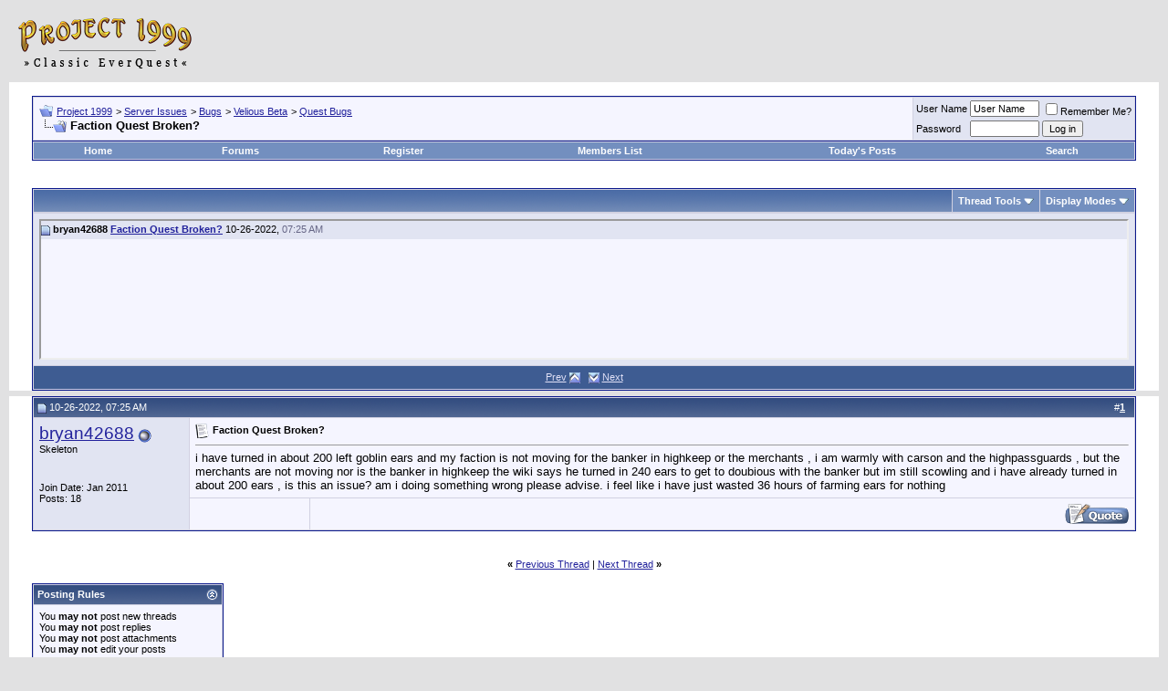

--- FILE ---
content_type: text/html; charset=ISO-8859-1
request_url: https://www.project1999.com/forums/showthread.php?s=8f25db74c8e01d3acd38b49aa09eb5c5&p=3524817&mode=threaded
body_size: 10720
content:
<!DOCTYPE html PUBLIC "-//W3C//DTD XHTML 1.0 Transitional//EN" "http://www.w3.org/TR/xhtml1/DTD/xhtml1-transitional.dtd">
<html xmlns="http://www.w3.org/1999/xhtml" dir="ltr" lang="en">
<head>
	<meta http-equiv="Content-Type" content="text/html; charset=ISO-8859-1" />
<meta name="generator" content="vBulletin" />

<meta name="keywords" content=" Faction Quest Broken?, everquest,classic,emulator,nostalgia,server,project1999,p1999,p99,pvp,red99,red1999pvp,red,eqemu,eqemulator,game,gaming,online,mmo,mmorpg" />
<meta name="description" content=" Faction Quest Broken? Quest Bugs" />


<!-- CSS Stylesheet -->
<style type="text/css" id="vbulletin_css">
/**
* vBulletin 3.8.11 CSS
* Style: 'Default Style'; Style ID: 1
*/
body
{
	background: #E1E1E2;
	color: #000000;
	font: 10pt verdana, geneva, lucida, 'lucida grande', arial, helvetica, sans-serif;
	margin: 5px 10px 10px 10px;
	padding: 0px;
}
a:link, body_alink
{
	color: #22229C;
}
a:visited, body_avisited
{
	color: #22229C;
}
a:hover, a:active, body_ahover
{
	color: #FF4400;
}
.page
{
	background: #FFFFFF;
	color: #000000;
}
td, th, p, li
{
	font: 10pt verdana, geneva, lucida, 'lucida grande', arial, helvetica, sans-serif;
}
.tborder
{
	background: #D1D1E1;
	color: #000000;
	border: 1px solid #0B198C;
}
.tcat
{
	background: #869BBF url(/forums/images/gradients/gradient_tcat.gif) repeat-x top left;
	color: #FFFFFF;
	font: bold 10pt verdana, geneva, lucida, 'lucida grande', arial, helvetica, sans-serif;
}
.tcat a:link, .tcat_alink
{
	color: #ffffff;
	text-decoration: none;
}
.tcat a:visited, .tcat_avisited
{
	color: #ffffff;
	text-decoration: none;
}
.tcat a:hover, .tcat a:active, .tcat_ahover
{
	color: #FFFF66;
	text-decoration: underline;
}
.thead
{
	background: #5C7099 url(/forums/images/gradients/gradient_thead.gif) repeat-x top left;
	color: #FFFFFF;
	font: bold 11px tahoma, verdana, geneva, lucida, 'lucida grande', arial, helvetica, sans-serif;
}
.thead a:link, .thead_alink
{
	color: #FFFFFF;
}
.thead a:visited, .thead_avisited
{
	color: #FFFFFF;
}
.thead a:hover, .thead a:active, .thead_ahover
{
	color: #FFFF00;
}
.tfoot
{
	background: #3E5C92;
	color: #E0E0F6;
}
.tfoot a:link, .tfoot_alink
{
	color: #E0E0F6;
}
.tfoot a:visited, .tfoot_avisited
{
	color: #E0E0F6;
}
.tfoot a:hover, .tfoot a:active, .tfoot_ahover
{
	color: #FFFF66;
}
.alt1, .alt1Active
{
	background: #F5F5FF;
	color: #000000;
}
.alt2, .alt2Active
{
	background: #E1E4F2;
	color: #000000;
}
.inlinemod
{
	background: #FFFFCC;
	color: #000000;
}
.wysiwyg
{
	background: #F5F5FF;
	color: #000000;
	font: 10pt verdana, geneva, lucida, 'lucida grande', arial, helvetica, sans-serif;
	margin: 5px 10px 10px 10px;
	padding: 0px;
}
.wysiwyg a:link, .wysiwyg_alink
{
	color: #22229C;
}
.wysiwyg a:visited, .wysiwyg_avisited
{
	color: #22229C;
}
.wysiwyg a:hover, .wysiwyg a:active, .wysiwyg_ahover
{
	color: #FF4400;
}
textarea, .bginput
{
	font: 10pt verdana, geneva, lucida, 'lucida grande', arial, helvetica, sans-serif;
}
.bginput option, .bginput optgroup
{
	font-size: 10pt;
	font-family: verdana, geneva, lucida, 'lucida grande', arial, helvetica, sans-serif;
}
.button
{
	font: 11px verdana, geneva, lucida, 'lucida grande', arial, helvetica, sans-serif;
}
select
{
	font: 11px verdana, geneva, lucida, 'lucida grande', arial, helvetica, sans-serif;
}
option, optgroup
{
	font-size: 11px;
	font-family: verdana, geneva, lucida, 'lucida grande', arial, helvetica, sans-serif;
}
.smallfont
{
	font: 11px verdana, geneva, lucida, 'lucida grande', arial, helvetica, sans-serif;
}
.time
{
	color: #666686;
}
.navbar
{
	font: 11px verdana, geneva, lucida, 'lucida grande', arial, helvetica, sans-serif;
}
.highlight
{
	color: #FF0000;
	font-weight: bold;
}
.fjsel
{
	background: #3E5C92;
	color: #E0E0F6;
}
.fjdpth0
{
	background: #F7F7F7;
	color: #000000;
}
.panel
{
	background: #E4E7F5 url(/forums/images/gradients/gradient_panel.gif) repeat-x top left;
	color: #000000;
	padding: 10px;
	border: 2px outset;
}
.panelsurround
{
	background: #D1D4E0 url(/forums/images/gradients/gradient_panelsurround.gif) repeat-x top left;
	color: #000000;
}
legend
{
	color: #22229C;
	font: 11px tahoma, verdana, geneva, lucida, 'lucida grande', arial, helvetica, sans-serif;
}
.vbmenu_control
{
	background: #738FBF;
	color: #FFFFFF;
	font: bold 11px tahoma, verdana, geneva, lucida, 'lucida grande', arial, helvetica, sans-serif;
	padding: 3px 6px 3px 6px;
	white-space: nowrap;
}
.vbmenu_control a:link, .vbmenu_control_alink
{
	color: #FFFFFF;
	text-decoration: none;
}
.vbmenu_control a:visited, .vbmenu_control_avisited
{
	color: #FFFFFF;
	text-decoration: none;
}
.vbmenu_control a:hover, .vbmenu_control a:active, .vbmenu_control_ahover
{
	color: #FFFFFF;
	text-decoration: underline;
}
.vbmenu_popup
{
	background: #FFFFFF;
	color: #000000;
	border: 1px solid #0B198C;
}
.vbmenu_option
{
	background: #BBC7CE;
	color: #000000;
	font: 11px verdana, geneva, lucida, 'lucida grande', arial, helvetica, sans-serif;
	white-space: nowrap;
	cursor: pointer;
}
.vbmenu_option a:link, .vbmenu_option_alink
{
	color: #22229C;
	text-decoration: none;
}
.vbmenu_option a:visited, .vbmenu_option_avisited
{
	color: #22229C;
	text-decoration: none;
}
.vbmenu_option a:hover, .vbmenu_option a:active, .vbmenu_option_ahover
{
	color: #FFFFFF;
	text-decoration: none;
}
.vbmenu_hilite
{
	background: #8A949E;
	color: #FFFFFF;
	font: 11px verdana, geneva, lucida, 'lucida grande', arial, helvetica, sans-serif;
	white-space: nowrap;
	cursor: pointer;
}
.vbmenu_hilite a:link, .vbmenu_hilite_alink
{
	color: #FFFFFF;
	text-decoration: none;
}
.vbmenu_hilite a:visited, .vbmenu_hilite_avisited
{
	color: #FFFFFF;
	text-decoration: none;
}
.vbmenu_hilite a:hover, .vbmenu_hilite a:active, .vbmenu_hilite_ahover
{
	color: #FFFFFF;
	text-decoration: none;
}
/* ***** styling for 'big' usernames on postbit etc. ***** */
.bigusername { font-size: 14pt; }

/* ***** small padding on 'thead' elements ***** */
td.thead, th.thead, div.thead { padding: 4px; }

/* ***** basic styles for multi-page nav elements */
.pagenav a { text-decoration: none; }
.pagenav td { padding: 2px 4px 2px 4px; }

/* ***** de-emphasized text */
.shade, a.shade:link, a.shade:visited { color: #777777; text-decoration: none; }
a.shade:active, a.shade:hover { color: #FF4400; text-decoration: underline; }
.tcat .shade, .thead .shade, .tfoot .shade { color: #DDDDDD; }

/* ***** define margin and font-size for elements inside panels ***** */
.fieldset { margin-bottom: 6px; }
.fieldset, .fieldset td, .fieldset p, .fieldset li { font-size: 11px; }
</style>
<link rel="stylesheet" type="text/css" href="clientscript/vbulletin_important.css?v=3811" /><style>
<!--
.sizedsig {
max-height:150px;
height:expression(this.scrollHeight > 150? "150px" : "hidden" );
overflow:hidden;
overflow-x:hidden;
}
// -->
</style>


<!-- / CSS Stylesheet -->

<!-- Yahoo Stuff -->
<script src="https://ajax.googleapis.com/ajax/libs/jquery/1.11.1/jquery.min.js"></script>
<script type="text/javascript" src="/forums/clientscript/yui/yahoo-dom-event/yahoo-dom-event.js?v=3811"></script>
<script type="text/javascript" src="/forums/clientscript/yui/connection/connection-min.js?v=3811"></script>
<script type="text/javascript">
<!--
var SESSIONURL = "s=f54471a32f3aae81efeab9aca51e9b29&";
var SECURITYTOKEN = "guest";
var IMGDIR_MISC = "/forums/images/misc";
var vb_disable_ajax = parseInt("0", 10);
// -->
</script>
<script type="text/javascript" src="/forums/clientscript/vbulletin_global.js?v=3811"></script>
<script type="text/javascript" src="/forums/clientscript/vbulletin_menu.js?v=3811"></script>


	<title> Faction Quest Broken? - Project 1999</title>
	<script type="text/javascript" src="/forums/clientscript/vbulletin_post_loader.js?v=3811"></script>
	<style type="text/css" id="vbulletin_showthread_css">
	<!--
	
	#links div { white-space: nowrap; }
	#links img { vertical-align: middle; }
	-->
	</style>
</head>
<body onload="">
<!-- logo -->
<a name="top"></a>
<table border="0" width="100%" cellpadding="0" cellspacing="0" align="center">
<tr>
	<td align="left"><a href="index.php?s=f54471a32f3aae81efeab9aca51e9b29"><img src="/forums/images/p99_logo_forum_2.png" border="0" alt="Project 1999" /></a></td>
	<td align="center" id="header_right_cell" valign="center" nowrap>

<!-- Ad -->

</td>

</tr>
</table>
<!-- /logo -->

<!-- content table -->
<!-- open content container -->

<div align="center">
	<div class="page" style="width:100%; text-align:left">
		<div style="padding:0px 25px 0px 25px" align="left">





<br />

<!-- breadcrumb, login, pm info -->
<table class="tborder" cellpadding="6" cellspacing="1" border="0" width="100%" align="center">
<tr>
	<td class="alt1" width="100%">
		
			<table cellpadding="0" cellspacing="0" border="0">
			<tr valign="bottom">
				<td><a href="#" onclick="history.back(1); return false;"><img src="/forums/images/misc/navbits_start.gif" alt="Go Back" border="0" /></a></td>
				<td>&nbsp;</td>
				<td width="100%"><span class="navbar"><a href="index.php?s=f54471a32f3aae81efeab9aca51e9b29" accesskey="1">Project 1999</a></span> 
	<span class="navbar">&gt; <a href="forumdisplay.php?s=f54471a32f3aae81efeab9aca51e9b29&amp;f=5">Server Issues</a></span>


	<span class="navbar">&gt; <a href="forumdisplay.php?s=f54471a32f3aae81efeab9aca51e9b29&amp;f=6">Bugs</a></span>


	<span class="navbar">&gt; <a href="forumdisplay.php?s=f54471a32f3aae81efeab9aca51e9b29&amp;f=47">Velious Beta</a></span>


	<span class="navbar">&gt; <a href="forumdisplay.php?s=f54471a32f3aae81efeab9aca51e9b29&amp;f=48">Quest Bugs</a></span>

</td>
			</tr>
			<tr>
				<td class="navbar" style="font-size:10pt; padding-top:1px" colspan="3"><a href="/forums/showthread.php?s=8f25db74c8e01d3acd38b49aa09eb5c5&amp;p=3524817&amp;mode=threaded"><img class="inlineimg" src="/forums/images/misc/navbits_finallink_ltr.gif" alt="Reload this Page" border="0" /></a> <strong>
	 Faction Quest Broken?

</strong></td>
			</tr>
			</table>
		
	</td>

	<td class="alt2" nowrap="nowrap" style="padding:0px">
		<!-- login form2 -->
		<form action="/forums/login.php?do=login" method="post" onsubmit="md5hash(vb_login_password, vb_login_md5password, vb_login_md5password_utf, 0)">
		<script type="text/javascript" src="/forums/clientscript/vbulletin_md5.js?v=3811"></script>
		<table cellpadding="0" cellspacing="3" border="0">
		<tr>
			<td class="smallfont"><label for="navbar_username">User Name</label></td>
			<td><input type="text" class="bginput" style="font-size: 11px" name="vb_login_username" id="navbar_username" size="10" accesskey="u" tabindex="101" value="User Name" onfocus="if (this.value == 'User Name') this.value = '';" /></td>
			<td class="smallfont" nowrap="nowrap"><label for="cb_cookieuser_navbar"><input type="checkbox" name="cookieuser" value="1" tabindex="103" id="cb_cookieuser_navbar" accesskey="c" />Remember Me?</label></td>
		</tr>
		<tr>
			<td class="smallfont"><label for="navbar_password">Password</label></td>
			<td><input type="password" class="bginput" style="font-size: 11px" name="vb_login_password" id="navbar_password" size="10" tabindex="102" /></td>
			<td><input type="submit" class="button" value="Log in" tabindex="104" title="Enter your username and password in the boxes provided to login, or click the 'register' button to create a profile for yourself." accesskey="s" /></td>
		</tr>
		</table>
		<input type="hidden" name="s" value="f54471a32f3aae81efeab9aca51e9b29" />
	<input type="hidden" name="securitytoken" value="guest" />
		<input type="hidden" name="do" value="login" />
		<input type="hidden" name="vb_login_md5password" />
		<input type="hidden" name="vb_login_md5password_utf" />
		</form>
		<!-- / login form -->
	</td>

</tr>
</table>
<!-- / breadcrumb, login, pm info -->

<!-- nav buttons bar -->
<div class="tborder" style="padding:1px; border-top-width:0px">
	<table cellpadding="0" cellspacing="0" border="0" width="100%" align="center">
	<tr align="center">
		<td class="vbmenu_control"><a href="/index.php?s=f54471a32f3aae81efeab9aca51e9b29" accesskey="2">Home</a></td>
		<td class="vbmenu_control"><a href="/forums/index.php?s=f54471a32f3aae81efeab9aca51e9b29" accesskey="2">Forums</a></td>
		
		
			<td class="vbmenu_control"><a href="/forums/register.php?s=f54471a32f3aae81efeab9aca51e9b29" rel="nofollow">Register</a></td>
		
		
		
			<td class="vbmenu_control"><a href="/forums/memberlist.php?s=f54471a32f3aae81efeab9aca51e9b29">Members List</a></td>
		
		
			
				
				<td class="vbmenu_control"><a href="/forums/search.php?s=f54471a32f3aae81efeab9aca51e9b29&amp;do=getdaily" accesskey="2">Today's Posts</a></td>
				<td id="navbar_search" class="vbmenu_control"><a href="/forums/search.php?s=f54471a32f3aae81efeab9aca51e9b29" accesskey="4" rel="nofollow">Search</a> </td>
			
			
		
		
		
		</tr>
	</table>
</div>
<!-- / nav buttons bar -->

<br />






<!-- NAVBAR POPUP MENUS -->

	
	<!-- header quick search form -->
	<div class="vbmenu_popup" id="navbar_search_menu" style="display:none" align="left">
		<table cellpadding="4" cellspacing="1" border="0">
		<tr>
			<td class="thead">Search Forums</td>
		</tr>
		<tr>
			<td class="vbmenu_option" title="nohilite">
				<form action="search.php?do=process" method="post">

					<input type="hidden" name="do" value="process" />
					<input type="hidden" name="quicksearch" value="1" />
					<input type="hidden" name="childforums" value="1" />
					<input type="hidden" name="exactname" value="1" />
					<input type="hidden" name="s" value="f54471a32f3aae81efeab9aca51e9b29" />
	<input type="hidden" name="securitytoken" value="guest" />
					<div><input type="text" class="bginput" name="query" size="25" tabindex="1001" /><input type="submit" class="button" value="Go" tabindex="1004" /></div>
					<div style="margin-top:6px">
						<label for="rb_nb_sp0"><input type="radio" name="showposts" value="0" id="rb_nb_sp0" tabindex="1002" checked="checked" />Show Threads</label>
						&nbsp;
						<label for="rb_nb_sp1"><input type="radio" name="showposts" value="1" id="rb_nb_sp1" tabindex="1003" />Show Posts</label>
					</div>
				</form>
			</td>
		</tr>
		
		<tr>
			<td class="vbmenu_option"><a href="/forums/search.php?s=f54471a32f3aae81efeab9aca51e9b29" accesskey="4" rel="nofollow">Advanced Search</a></td>
		</tr>
		
		</table>
	</div>
	<!-- / header quick search form -->
	

	
<!-- / NAVBAR POPUP MENUS -->

<!-- PAGENAV POPUP -->
	<div class="vbmenu_popup" id="pagenav_menu" style="display:none">
		<table cellpadding="4" cellspacing="1" border="0">
		<tr>
			<td class="thead" nowrap="nowrap">Go to Page...</td>
		</tr>
		<tr>
			<td class="vbmenu_option" title="nohilite">
			<form action="index.php" method="get" onsubmit="return this.gotopage()" id="pagenav_form">
				<input type="text" class="bginput" id="pagenav_itxt" style="font-size:11px" size="4" />
				<input type="button" class="button" id="pagenav_ibtn" value="Go" />
			</form>
			</td>
		</tr>
		</table>
	</div>
<!-- / PAGENAV POPUP -->








<a name="poststop" id="poststop"></a>

<!-- controls above postbits -->
<table cellpadding="0" cellspacing="0" border="0" width="100%" style="margin-bottom:3px">
<tr valign="bottom">
	
		<td class="smallfont">&nbsp;</td>
	
	
</tr>
</table>
<!-- / controls above postbits -->

<!-- toolbar -->
<table class="tborder" cellpadding="6" cellspacing="1" border="0" width="100%" align="center" style="border-bottom-width:0px">
<tr>
	<td class="tcat" width="100%">
		<div class="smallfont">
		
		&nbsp;
		</div>
	</td>
	<td class="vbmenu_control" id="threadtools" nowrap="nowrap">
		<a href="/forums/showthread.php?p=3524817&amp;mode=threaded&amp;nojs=1#goto_threadtools">Thread Tools</a>
		<script type="text/javascript"> vbmenu_register("threadtools"); </script>
	</td>
	
	
	
	<td class="vbmenu_control" id="displaymodes" nowrap="nowrap">
		<a href="/forums/showthread.php?p=3524817&amp;mode=threaded&amp;nojs=1#goto_displaymodes">Display Modes</a>
		<script type="text/javascript"> vbmenu_register("displaymodes"); </script>
	</td>
	

	

</tr>
</table>
<!-- / toolbar -->



<!-- end content table -->

		</div>
	</div>
</div>

<!-- / close content container -->
<!-- / end content table -->


<!-- thread posts list -->
<script type="text/javascript">
<!--
var imgdir_statusicon = "/forums/images/statusicon";
var imgdir_misc = "/forums/images/misc";
var cleargifurl = "clear.gif";
var guestphrase = "Guest";
var morephrase = "More replies below current depth...";
var highlightwords = "";
//-->
</script>
<script type="text/javascript" src="/forums/clientscript/vbulletin_thrdpostlist.js?v=3811"></script>
<script type="text/javascript">
<!--
// initialize some variables
var curpostid = 3524817;
var quickreply = false;

// cached posts (no page reload required to view)
pd[3524817] = '<!-' + '- post #3524817 -' + '->\r\n\r\n	<!-' + '- open content container -' + '->\r\n\r\n<div align="center">\r\n	<div class="page" style="width:100%; text-align:left">\r\n		<div style="padding:0px 25px 0px 25px" align="left">\r\n\r\n	<div id="edit3524817" style="padding:0px 0px 6px 0px">\r\n	<!-' + '- this is not the last post shown on the page -' + '->\r\n\r\n\r\n\r\n<table class="tborder" id="post3524817" cellpadding="6" cellspacing="1" border="0" width="100%" align="center">\r\n<tr>\r\n	<td class="thead" colspan="3" >\r\n		<div class="normal" style="float:right">\r\n			&nbsp;\r\n			#<a href="showpost.php?s=f54471a32f3aae81efeab9aca51e9b29&amp;p=3524817&amp;postcount=1" target="new" rel="nofollow" id="postcount3524817" name="1"><strong>1</strong></a> &nbsp;\r\n			\r\n			\r\n			\r\n			\r\n			\r\n		</div>\r\n\r\n		<div class="normal">\r\n			<!-' + '- status icon and date -' + '->\r\n			<a name="post3524817"><img class="inlineimg" src="/forums/images/statusicon/post_old.gif" alt="Old" border="0" /></a>\r\n			\r\n				10-26-2022, 07:25 AM\r\n			\r\n			\r\n			<!-' + '- / status icon and date -' + '->\r\n		</div>\r\n	</td>\r\n</tr>\r\n<tr>\r\n	<td rowspan="2" class="alt2" valign="top" width="170" style="padding:0px">\r\n		<!-' + '- user info -' + '->\r\n		<table cellpadding="0" cellspacing="6" border="0" width="100%">\r\n		<tr>\r\n			<td>\r\n\r\n				<div id="postmenu_3524817">\r\n					\r\n					<a class="bigusername" href="member.php?s=f54471a32f3aae81efeab9aca51e9b29&amp;u=12288">bryan42688</a>\r\n					<img class="inlineimg" src="/forums/images/statusicon/user_offline.gif" alt="bryan42688 is offline" border="0" />\r\n\r\n\r\n					<script type="text/javascript"> vbmenu_register("postmenu_3524817", true); <\/scr' + 'ipt>\r\n					\r\n				</div>\r\n\r\n				<div class="smallfont">Skeleton</div>\r\n				\r\n				\r\n				\r\n\r\n			<br />\r\n			<br />\r\n\r\n				<div class="smallfont">\r\n					<div>Join Date: Jan 2011</div>\r\n					\r\n					\r\n					<div>\r\n						Posts: 18\r\n					</div>\r\n					\r\n					\r\n					\r\n					\r\n					<div>    </div>\r\n				</div>\r\n\r\n			</td>\r\n		</tr>\r\n		</table>\r\n		<!-' + '- / user info -' + '->\r\n	</td>\r\n\r\n	<td class="alt1" colspan="2" valign="top" id="td_post_3524817">\r\n	<!-' + '- message, attachments, sig -' + '->\r\n\r\n		\r\n\r\n		\r\n			<!-' + '- icon and title -' + '->\r\n			<div class="smallfont">\r\n				<img class="inlineimg" src="/forums/images/icons/icon1.gif" alt="Default" border="0" />\r\n				<strong>Faction Quest Broken?</strong>\r\n			</div>\r\n			<hr size="1" style="color:#D1D1E1" />\r\n			<!-' + '- / icon and title -' + '->\r\n		\r\n\r\n		<!-' + '- message -' + '->\r\n		<div id="post_message_3524817">i have turned in about 200 left goblin ears and my faction is not moving for the banker in highkeep or the merchants , i am warmly with carson and the highpassguards , but the merchants are not moving nor is the banker in highkeep the wiki says he turned in 240 ears to get to doubious with the banker but im still scowling and i have already turned in about 200 ears , is this an issue? am i doing something wrong please advise. i feel like i have just wasted 36 hours of farming ears for nothing</div>\r\n		<!-' + '- / message -' + '->\r\n\r\n		\r\n\r\n		\r\n\r\n		\r\n\r\n		\r\n		\r\n		</td></tr>\r\n		<tr><td class="alt1" valign="bottom" height="1" valign="bottom" nowrap>\r\n\r\n		\r\n		\r\n		</td><td class="alt1" valign="bottom" height="1" nowrap>\r\n\r\n		<div align="right">\r\n			<!-' + '- controls -' + '->\r\n			\r\n			\r\n			\r\n				<a href="newreply.php?s=f54471a32f3aae81efeab9aca51e9b29&amp;do=newreply&amp;p=3524817" rel="nofollow"><img src="/forums/images/buttons/quote.gif" alt="Reply With Quote" border="0" /></a>\r\n			\r\n			\r\n			\r\n			\r\n			\r\n			\r\n			\r\n				\r\n			\r\n			\r\n			<!-' + '- / controls -' + '->\r\n		</div>\r\n\r\n	<!-' + '- message, attachments, sig -' + '->\r\n\r\n	</td>\r\n</tr>\r\n</table>\r\n\r\n\r\n<!-' + '- post 3524817 popup menu -' + '->\r\n<div class="vbmenu_popup" id="postmenu_3524817_menu" style="display:none;">\r\n	<table cellpadding="4" cellspacing="1" border="0">\r\n	<tr>\r\n		<td class="thead">bryan42688</td>\r\n	</tr>\r\n	\r\n		<tr><td class="vbmenu_option"><a href="member.php?s=f54471a32f3aae81efeab9aca51e9b29&amp;u=12288">View Public Profile</a></td></tr>\r\n	\r\n	\r\n		<tr><td class="vbmenu_option"><a href="private.php?s=f54471a32f3aae81efeab9aca51e9b29&amp;do=newpm&amp;u=12288" rel="nofollow">Send a private message to bryan42688</a></td></tr>\r\n	\r\n	\r\n	\r\n	\r\n		<tr><td class="vbmenu_option"><a href="search.php?s=f54471a32f3aae81efeab9aca51e9b29&amp;do=finduser&amp;u=12288" rel="nofollow">Find all posts by bryan42688</a></td></tr>\r\n	\r\n	\r\n	\r\n	</table>\r\n</div>\r\n<!-' + '- / post 3524817 popup menu -' + '->\r\n\r\n\r\n	</div>\r\n	\r\n		</div>\r\n	</div>\r\n</div>\r\n\r\n<!-' + '- / close content container -' + '->\r\n\r\n<!-' + '- / post #3524817 -' + '->';

// next/previous post info
pn[3524817] = "3524817,3524817";
pn[0] = ",3524817";

// cached usernames
pu[0] = guestphrase;
pu[12288] = "bryan42688";

// -->
</script>

<!-- open content container -->

<div align="center">
	<div class="page" style="width:100%; text-align:left">
		<div style="padding:0px 25px 0px 25px" align="left">


<table class="tborder" cellpadding="6" cellspacing="1" border="0" width="100%" align="center" style="border-top-width:0px; margin-bottom:6px">
<tr>
	<td class="alt2">
	<div style="height:150px;  overflow:auto; border:2px inset; padding: 0px; text-align:left;" class="alt1" id="links">
		<div class="smallfont">
		<!-- start post links -->
<script type="text/javascript">
<!--
writeLink(3524817, 0, 0, 12288, "", "Faction Quest Broken?", "10-26-2022", "07:25 AM", 0);

//-->
</script>
		<!-- end post links -->
		</div>
	</div>
	</td>
</tr>

<tr>
	<td class="tfoot" align="center"><div class="smallfont">
		<a href="javascript:showPrevNextPost(0)">Prev</a>
		<a href="javascript:showPrevNextPost(0)"><img class="inlineimg" src="/forums/images/buttons/sortdesc.gif" alt="Previous Post" border="0" /></a>
		&nbsp;
		<a href="javascript:showPrevNextPost(1)"><img class="inlineimg" src="/forums/images/buttons/sortasc.gif" alt="Next Post" border="0" /></a>
		<a href="javascript:showPrevNextPost(1)">Next</a>
	</div></td>
</tr>

</table>


		</div>
	</div>
</div>

<!-- / close content container -->
<!-- /thread posts list -->




<div id="posts"><!-- post #3524817 -->

	<!-- open content container -->

<div align="center">
	<div class="page" style="width:100%; text-align:left">
		<div style="padding:0px 25px 0px 25px" align="left">

	<div id="edit3524817" style="padding:0px 0px 6px 0px">
	<!-- this is not the last post shown on the page -->



<table class="tborder" id="post3524817" cellpadding="6" cellspacing="1" border="0" width="100%" align="center">
<tr>
	<td class="thead" colspan="3" >
		<div class="normal" style="float:right">
			&nbsp;
			#<a href="showpost.php?s=f54471a32f3aae81efeab9aca51e9b29&amp;p=3524817&amp;postcount=1" target="new" rel="nofollow" id="postcount3524817" name="1"><strong>1</strong></a> &nbsp;
			
			
			
			
			
		</div>

		<div class="normal">
			<!-- status icon and date -->
			<a name="post3524817"><img class="inlineimg" src="/forums/images/statusicon/post_old.gif" alt="Old" border="0" /></a>
			
				10-26-2022, 07:25 AM
			
			
			<!-- / status icon and date -->
		</div>
	</td>
</tr>
<tr>
	<td rowspan="2" class="alt2" valign="top" width="170" style="padding:0px">
		<!-- user info -->
		<table cellpadding="0" cellspacing="6" border="0" width="100%">
		<tr>
			<td>

				<div id="postmenu_3524817">
					
					<a class="bigusername" href="member.php?s=f54471a32f3aae81efeab9aca51e9b29&amp;u=12288">bryan42688</a>
					<img class="inlineimg" src="/forums/images/statusicon/user_offline.gif" alt="bryan42688 is offline" border="0" />


					<script type="text/javascript"> vbmenu_register("postmenu_3524817", true); </script>
					
				</div>

				<div class="smallfont">Skeleton</div>
				
				
				

			<br />
			<br />

				<div class="smallfont">
					<div>Join Date: Jan 2011</div>
					
					
					<div>
						Posts: 18
					</div>
					
					
					
					
					<div>    </div>
				</div>

			</td>
		</tr>
		</table>
		<!-- / user info -->
	</td>

	<td class="alt1" colspan="2" valign="top" id="td_post_3524817">
	<!-- message, attachments, sig -->

		

		
			<!-- icon and title -->
			<div class="smallfont">
				<img class="inlineimg" src="/forums/images/icons/icon1.gif" alt="Default" border="0" />
				<strong>Faction Quest Broken?</strong>
			</div>
			<hr size="1" style="color:#D1D1E1" />
			<!-- / icon and title -->
		

		<!-- message -->
		<div id="post_message_3524817">i have turned in about 200 left goblin ears and my faction is not moving for the banker in highkeep or the merchants , i am warmly with carson and the highpassguards , but the merchants are not moving nor is the banker in highkeep the wiki says he turned in 240 ears to get to doubious with the banker but im still scowling and i have already turned in about 200 ears , is this an issue? am i doing something wrong please advise. i feel like i have just wasted 36 hours of farming ears for nothing</div>
		<!-- / message -->

		

		

		

		
		
		</td></tr>
		<tr><td class="alt1" valign="bottom" height="1" valign="bottom" nowrap>

		
		
		</td><td class="alt1" valign="bottom" height="1" nowrap>

		<div align="right">
			<!-- controls -->
			
			
			
				<a href="newreply.php?s=f54471a32f3aae81efeab9aca51e9b29&amp;do=newreply&amp;p=3524817" rel="nofollow"><img src="/forums/images/buttons/quote.gif" alt="Reply With Quote" border="0" /></a>
			
			
			
			
			
			
			
				
			
			
			<!-- / controls -->
		</div>

	<!-- message, attachments, sig -->

	</td>
</tr>
</table>


<!-- post 3524817 popup menu -->
<div class="vbmenu_popup" id="postmenu_3524817_menu" style="display:none;">
	<table cellpadding="4" cellspacing="1" border="0">
	<tr>
		<td class="thead">bryan42688</td>
	</tr>
	
		<tr><td class="vbmenu_option"><a href="member.php?s=f54471a32f3aae81efeab9aca51e9b29&amp;u=12288">View Public Profile</a></td></tr>
	
	
		<tr><td class="vbmenu_option"><a href="private.php?s=f54471a32f3aae81efeab9aca51e9b29&amp;do=newpm&amp;u=12288" rel="nofollow">Send a private message to bryan42688</a></td></tr>
	
	
	
	
		<tr><td class="vbmenu_option"><a href="search.php?s=f54471a32f3aae81efeab9aca51e9b29&amp;do=finduser&amp;u=12288" rel="nofollow">Find all posts by bryan42688</a></td></tr>
	
	
	
	</table>
</div>
<!-- / post 3524817 popup menu -->


	</div>
	
		</div>
	</div>
</div>

<!-- / close content container -->

<!-- / post #3524817 --><div id="lastpost"></div></div>

<!-- start content table -->
<!-- open content container -->

<div align="center">
	<div class="page" style="width:100%; text-align:left">
		<div style="padding:0px 25px 0px 25px" align="left">

<!-- / start content table -->

<!-- controls below postbits -->
<table cellpadding="0" cellspacing="0" border="0" width="100%" style="margin-top:-3px">
<tr valign="top">
	
		<td class="smallfont">&nbsp;</td>
	
	
</tr>
</table>
<!-- / controls below postbits -->










<!-- lightbox scripts -->
	<script type="text/javascript" src="/forums/clientscript/vbulletin_lightbox.js?v=3811"></script>
	<script type="text/javascript">
	<!--
	vBulletin.register_control("vB_Lightbox_Container", "posts", 1);
	//-->
	</script>
<!-- / lightbox scripts -->










<!-- next / previous links -->
	<br />
	<div class="smallfont" align="center">
		<strong>&laquo;</strong>
			<a href="showthread.php?s=f54471a32f3aae81efeab9aca51e9b29&amp;t=409676&amp;goto=nextoldest" rel="nofollow">Previous Thread</a>
			|
			<a href="showthread.php?s=f54471a32f3aae81efeab9aca51e9b29&amp;t=409676&amp;goto=nextnewest" rel="nofollow">Next Thread</a>
		<strong>&raquo;</strong>
	</div>
<!-- / next / previous links -->







<!-- popup menu contents -->
<br />

<!-- thread tools menu -->
<div class="vbmenu_popup" id="threadtools_menu" style="display:none">
<form action="postings.php?t=409676&amp;pollid=" method="post" name="threadadminform">
	<table cellpadding="4" cellspacing="1" border="0">
	<tr>
		<td class="thead">Thread Tools<a name="goto_threadtools"></a></td>
	</tr>
	<tr>
		<td class="vbmenu_option"><img class="inlineimg" src="/forums/images/buttons/printer.gif" alt="Show Printable Version" /> <a href="printthread.php?s=f54471a32f3aae81efeab9aca51e9b29&amp;t=409676" accesskey="3" rel="nofollow">Show Printable Version</a></td>
	</tr>
	
	
	
	
	</table>
</form>
</div>
<!-- / thread tools menu -->

<!-- **************************************************** -->

<!-- thread display mode menu -->
<div class="vbmenu_popup" id="displaymodes_menu" style="display:none">
	<table cellpadding="4" cellspacing="1" border="0">
	<tr>
		<td class="thead">Display Modes<a name="goto_displaymodes"></a></td>
	</tr>
	<tr>
	
		<td class="vbmenu_option"><img class="inlineimg" src="/forums/images/buttons/mode_linear.gif" alt="Linear Mode" /> <a href="showthread.php?s=f54471a32f3aae81efeab9aca51e9b29&amp;p=3524817&amp;mode=linear#post3524817">Switch to Linear Mode</a></td>
	
	</tr>
	<tr>
	
		<td class="vbmenu_option"><img class="inlineimg" src="/forums/images/buttons/mode_hybrid.gif" alt="Hybrid Mode" /> <a href="showthread.php?s=f54471a32f3aae81efeab9aca51e9b29&amp;mode=hybrid&amp;t=409676">Switch to Hybrid Mode</a></td>
	
	</tr>
	<tr>
	
		<td class="vbmenu_option" title="nohilite"><img class="inlineimg" src="/forums/images/buttons/mode_threaded.gif" alt="Threaded Mode" /> <strong>Threaded Mode</strong></td>
	
	</tr>
	</table>
</div>
<!-- / thread display mode menu -->

<!-- **************************************************** -->



<!-- **************************************************** -->



<!-- / popup menu contents -->


<!-- forum rules and admin links -->
<table cellpadding="0" cellspacing="0" border="0" width="100%" align="center">
<tr valign="bottom">
	<td width="100%" valign="top">
		<table class="tborder" cellpadding="6" cellspacing="1" border="0" width="210">
<thead>
<tr>
	<td class="thead">
		<a style="float:right" href="#top" onclick="return toggle_collapse('forumrules')"><img id="collapseimg_forumrules" src="/forums/images/buttons/collapse_thead.gif" alt="" border="0" /></a>
		Posting Rules
	</td>
</tr>
</thead>
<tbody id="collapseobj_forumrules" style="">
<tr>
	<td class="alt1" nowrap="nowrap"><div class="smallfont">
		
		<div>You <strong>may not</strong> post new threads</div>
		<div>You <strong>may not</strong> post replies</div>
		<div>You <strong>may not</strong> post attachments</div>
		<div>You <strong>may not</strong> edit your posts</div>
		<hr />
		
		<div><a href="misc.php?s=f54471a32f3aae81efeab9aca51e9b29&amp;do=bbcode" target="_blank">BB code</a> is <strong>On</strong></div>
		<div><a href="misc.php?s=f54471a32f3aae81efeab9aca51e9b29&amp;do=showsmilies" target="_blank">Smilies</a> are <strong>On</strong></div>
		<div><a href="misc.php?s=f54471a32f3aae81efeab9aca51e9b29&amp;do=bbcode#imgcode" target="_blank">[IMG]</a> code is <strong>On</strong></div>
		<div>HTML code is <strong>Off</strong></div>
		<hr />
		<div><a href="misc.php?s=f54471a32f3aae81efeab9aca51e9b29&amp;do=showrules" target="_blank">Forum Rules</a></div>
	</div></td>
</tr>
</tbody>
</table>
	</td>
	<td class="smallfont" align="right">
		<table cellpadding="0" cellspacing="0" border="0">
		
		<tr>
			<td>
			<div class="smallfont" style="text-align:left; white-space:nowrap">
	<form action="forumdisplay.php" method="get">
	<input type="hidden" name="s" value="f54471a32f3aae81efeab9aca51e9b29" />
	<input type="hidden" name="daysprune" value="" />
	<strong>Forum Jump</strong><br />
	<select name="f" onchange="this.form.submit();">
		<optgroup label="Site Areas">
			<option value="cp" >User Control Panel</option>
			<option value="pm" >Private Messages</option>
			<option value="subs" >Subscriptions</option>
			<option value="wol" >Who's Online</option>
			<option value="search" >Search Forums</option>
			<option value="home" >Forums Home</option>
		</optgroup>
		
		<optgroup label="Forums">
		<option value="1" class="fjdpth0" > Important</option>
<option value="11" class="fjdpth1" >&nbsp; &nbsp;  News &amp; Announcements</option>
<option value="28" class="fjdpth2" >&nbsp; &nbsp; &nbsp; &nbsp;  Polls</option>
<option value="2" class="fjdpth1" >&nbsp; &nbsp;  Library</option>
<option value="16" class="fjdpth0" > General Community</option>
<option value="71" class="fjdpth1" >&nbsp; &nbsp;  Starting Zone</option>
<option value="40" class="fjdpth1" >&nbsp; &nbsp;  Technical Discussion</option>
<option value="30" class="fjdpth1" >&nbsp; &nbsp;  Rants and Flames</option>
<option value="41" class="fjdpth1" >&nbsp; &nbsp;  Screenshots</option>
<option value="19" class="fjdpth1" >&nbsp; &nbsp;  Off Topic</option>
<option value="75" class="fjdpth0" > Green Community</option>
<option value="73" class="fjdpth1" >&nbsp; &nbsp;  Green Server Chat</option>
<option value="77" class="fjdpth1" >&nbsp; &nbsp;  Green Trading Hub</option>
<option value="80" class="fjdpth1" >&nbsp; &nbsp;  Green Guild Discussion</option>
<option value="76" class="fjdpth0" > Blue Community</option>
<option value="17" class="fjdpth1" >&nbsp; &nbsp;  Blue Server Chat</option>
<option value="27" class="fjdpth1" >&nbsp; &nbsp;  Blue Trading Hub</option>
<option value="18" class="fjdpth1" >&nbsp; &nbsp;  Blue Guild Discussion</option>
<option value="69" class="fjdpth1" >&nbsp; &nbsp;  Blue Raid Discussion</option>
<option value="57" class="fjdpth0" > Red Community</option>
<option value="54" class="fjdpth1" >&nbsp; &nbsp;  Red Server Chat</option>
<option value="59" class="fjdpth1" >&nbsp; &nbsp;  Red Trading Hub</option>
<option value="58" class="fjdpth1" >&nbsp; &nbsp;  Red Guild Discussion</option>
<option value="55" class="fjdpth1" >&nbsp; &nbsp;  Red Rants and Flames</option>
<option value="5" class="fjdpth0" > Server Issues</option>
<option value="6" class="fjdpth1" >&nbsp; &nbsp;  Bugs</option>
<option value="74" class="fjdpth2" >&nbsp; &nbsp; &nbsp; &nbsp;  Green Bugs</option>
<option value="47" class="fjdpth2" >&nbsp; &nbsp; &nbsp; &nbsp;  Velious Beta</option>
<option value="72" class="fjdpth3" >&nbsp; &nbsp; &nbsp; &nbsp; &nbsp; &nbsp;  General Beta Discussion</option>
<option value="48" class="fjsel" selected="selected">&nbsp; &nbsp; &nbsp; &nbsp; &nbsp; &nbsp;  Quest Bugs</option>
<option value="52" class="fjdpth3" >&nbsp; &nbsp; &nbsp; &nbsp; &nbsp; &nbsp;  Spells</option>
<option value="49" class="fjdpth3" >&nbsp; &nbsp; &nbsp; &nbsp; &nbsp; &nbsp;  Mechanics</option>
<option value="50" class="fjdpth3" >&nbsp; &nbsp; &nbsp; &nbsp; &nbsp; &nbsp;  Merchants</option>
<option value="46" class="fjdpth3" >&nbsp; &nbsp; &nbsp; &nbsp; &nbsp; &nbsp;  NPC Bugs</option>
<option value="51" class="fjdpth3" >&nbsp; &nbsp; &nbsp; &nbsp; &nbsp; &nbsp;  Pathing</option>
<option value="56" class="fjdpth1" >&nbsp; &nbsp;  PvP Bugs</option>
<option value="14" class="fjdpth1" >&nbsp; &nbsp;  Resolved Issues</option>
<option value="25" class="fjdpth1" >&nbsp; &nbsp;  Petition / Exploit</option>
<option value="53" class="fjdpth2" >&nbsp; &nbsp; &nbsp; &nbsp;  Closed Petitions</option>
<option value="33" class="fjdpth1" >&nbsp; &nbsp;  Guide Applications</option>
<option value="61" class="fjdpth0" > Class Discussions</option>
<option value="62" class="fjdpth1" >&nbsp; &nbsp;  Tanks</option>
<option value="63" class="fjdpth1" >&nbsp; &nbsp;  Melee</option>
<option value="64" class="fjdpth1" >&nbsp; &nbsp;  Priests</option>
<option value="66" class="fjdpth1" >&nbsp; &nbsp;  Casters</option>

		</optgroup>
		
	</select><input type="submit" class="button" value="Go"  />
	</form>
</div>
			</td>
		</tr>
		</table>
	</td>
</tr>
</table>
<!-- /forum rules and admin links -->

<br />





<!-- Ad -->

<br />
<div class="smallfont" align="center">All times are GMT -4. The time now is <span class="time">03:32 PM</span>.
<br></div>
<br />


		</div>
	</div>
</div>

<!-- / close content container -->
<!-- /content area table -->

<form action="index.php" method="get">

<table cellpadding="6" cellspacing="0" border="0" width="100%" class="page" align="center">
<tr>
	
	
	<td class="tfoot" align="right" width="100%">
		<div class="smallfont">
			<strong>
				
<a href="/index.php?pageid=pp">Privacy Policy</a> -
				<a href="https://www.project1999.com">Project 1999 - Classic Everquest</a> -
				
				
				<a href="/forums/archive/index.php">Archive</a> -
				
				<a href="#top" onclick="self.scrollTo(0, 0); return false;">Top</a>
			</strong>
		</div>
	</td>
</tr>
</table>

<br />

<!-- Do not remove  or your scheduled tasks will cease to function -->

<!-- Do not remove  or your scheduled tasks will cease to function -->

<table cellpadding="0" cellspacing="0" border="0" width="100%" align="center">
<tr><td align="left">
Everquest is a registered trademark of Daybreak Game Company LLC.<br />
Project 1999 is not associated or affiliated in any way with Daybreak Game Company LLC.
</td><td align="right">
Powered by vBulletin&reg<br />Copyright &copy;2000 - 2026, Jelsoft Enterprises Ltd.<br />

</td></tr></table>

</form>




<script type="text/javascript">
<!--
	// Main vBulletin Javascript Initialization
	vBulletin_init();
//-->
</script>
<!--
<script type="text/javascript">
$(document).ready(function(){
	setTimeout("CheckSupport();", 100);
});

function CheckSupport() {
	if ($("#support").height() == "0") {
		$("#support").css("height", "60px");
		$("#support").css("width", "468");
		$("#support").css("background-image", "url('http://www.project1999.com/whitelist1.png')");
	}
}
</script>
-->

<script>
  (function(i,s,o,g,r,a,m){i['GoogleAnalyticsObject']=r;i[r]=i[r]||function(){
  (i[r].q=i[r].q||[]).push(arguments)},i[r].l=1*new Date();a=s.createElement(o),
  m=s.getElementsByTagName(o)[0];a.async=1;a.src=g;m.parentNode.insertBefore(a,m)
  })(window,document,'script','https://www.google-analytics.com/analytics.js','ga');

  ga('create', 'UA-13016867-2', 'auto');
  ga('send', 'pageview');

</script>

<!-- temp -->
<div style="display:none">
	<!-- thread rate -->
	
		
	
	<!-- / thread rate -->
</div>

</body>
</html>